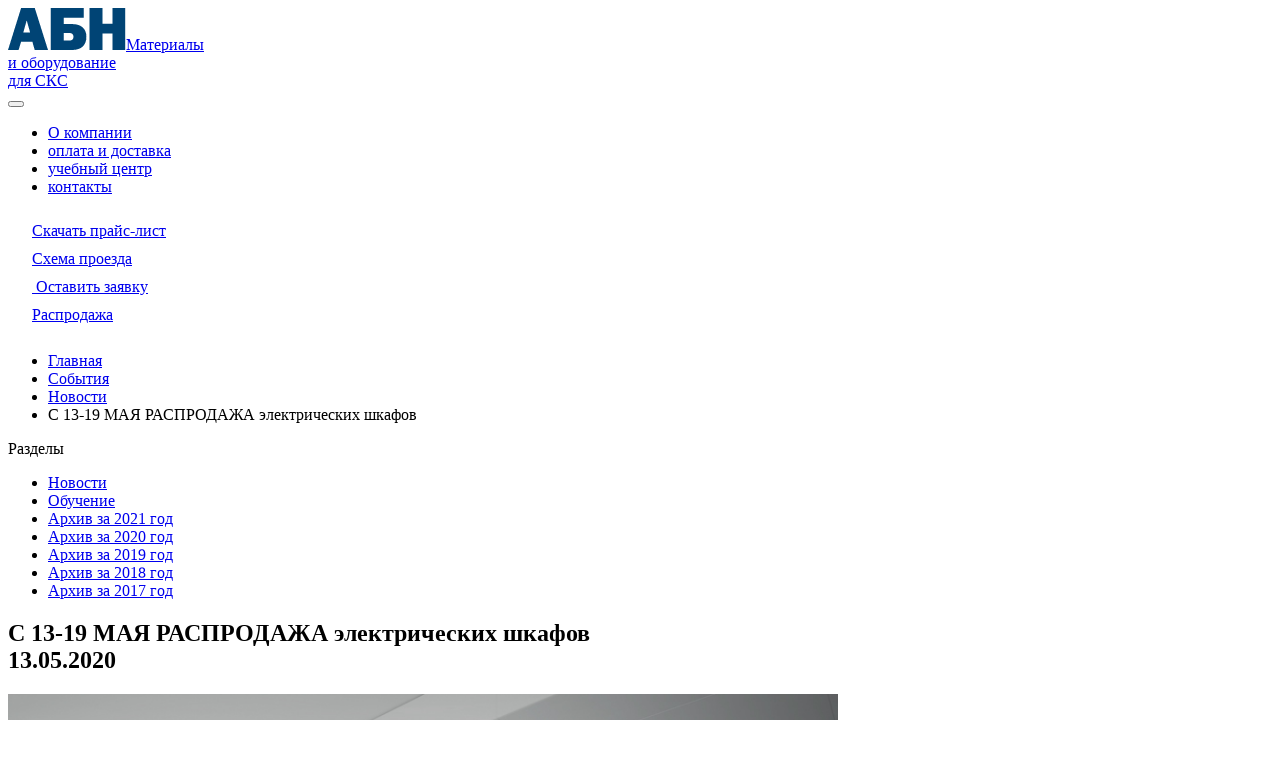

--- FILE ---
content_type: text/html; charset=UTF-8
request_url: https://www.abn.ru/news/28757-c_13_19_maya_rasprodaja_elektricheskih_shkafov/
body_size: 12192
content:
<!DOCTYPE html><html lang="ru"><head><meta http-equiv="X-UA-Compatible" content="IE=edge"><meta charset="utf-8"><meta http-equiv="x-dns-prefetch-control" content="on"><link rel="dns-prefetch" href="//img.abn.ru/"><link rel="dns-prefetch" href="//top-fwz1.mail.ru/"><link rel="dns-prefetch" href="//mc.yandex.ru/"><title>C 13-19 МАЯ РАСПРОДАЖА электрических шкафов новости 13.05.2020 от интернет-магазина ABN</title><meta name="keywords" content=""><meta name="description" content="C 13-19 МАЯ РАСПРОДАЖА электрических шкафов — новости от 13.05.2020 от компании ТД «АБН»"><link rel="canonical" href="https://www.abn.ru/news/28757-c_13_19_maya_rasprodaja_elektricheskih_shkafov/"><meta name="google-site-verification" content="ZP6pnAoPBLq3J_RLnika3rh_7G-jmg6kU9UGqow0zqs"><meta name="yandex-verification" content="6333ea29644c9ba9"><meta name="wmail-verification" content="fa643fe146b0eea628ad2e4d74080794"><meta name="viewport" content="width=device-width"><link rel="icon" type="image/png" sizes="32x32" href="/i/favicon-32x32.png"><link rel="icon" type="image/png" sizes="16x16" href="/i/favicon-16x16.png"><link rel="icon" type="image/svg+xml" href="/i/favicon.svg"><!-- png --><style>@media (min-width: 960px) {.header {height: 164px;padding-bottom: 164px;overflow: hidden;}.header.loaded {padding-bottom: 0;height: auto;overflow: visible;}.filter-form .filter-form__accordion-content {padding: 0.2em 0.75em 1em;}.filter-form .filter-form__title {padding: 1.125em;}[data-wrapper]>.uk-accordion-content {display: block;}}</style><meta property="og:type" content="website"/><meta property="og:site_name" content="АБН"><meta property="og:title" content="C 13-19 МАЯ РАСПРОДАЖА электрических шкафов новости 13.05.2020 от интернет-магазина ABN"/><meta property="og:description" content="C 13-19 МАЯ РАСПРОДАЖА электрических шкафов — новости от 13.05.2020 от компании ТД «АБН»"><meta property="og:image" content="https://www.abn.ru/i/og_logo.png"/><meta property="og:url" content= "https://www.abn.ru/news/28757-c_13_19_maya_rasprodaja_elektricheskih_shkafov/" /><meta property="og:locale" content="ru_RU"><meta name="yandex-verification" content="3814419b28da0d59" /><meta name="google-site-verification" content="w_jW7YKOJJK-ciNxF46Y2AdZUTA-dmzrXrnkYQ-XdMc" /><!-- VK:04553 --><link rel="stylesheet" href="/min/?b=css&f=uikit.css,nouislider.min.css,icomoon.css,style.css,rd2021/reset.css,rd2021/base.css,rd2021/typography.css,rd2021/components/scrollbar.css,rd2021/components/header.css,rd2021/components/footer.css,rd2021/components/link.css,rd2021/components/card.css,rd2021/components/page-top.css,rd2021/components/section.css,rd2021/components/catalog-list.css,rd2021/components/logo-list.css,rd2021/components/key-client.css,rd2021/components/calendar-preview.css,rd2021/components/news-item.css,rd2021/components/mini-slider.css,rd2021/components/counter-slider.css,rd2021/components/key-indicator.css,rd2021/components/navigation.css,rd2021/components/contacts.css,rd2021/components/brands-nav.css,rd2021/components/btn.css,rd2021/components/category-nav.css,rd2021/components/category-info-block.css,rd2021/components/category-catalog.css,rd2021/components/section-filter-aside.css,rd2021/components/catalog-section.css,rd2021/components/sort-nav.css,rd2021/components/badge-list.css,rd2021/components/filter-view.css,rd2021/components/product-list.css,rd2021/components/buy-button.css,rd2021/components/pagination-nav.css,rd2021/components/buy-block.css,rd2021/components/product-preview.css,rd2021/components/product.css,rd2021/components/product-view-flex.css,rd2021/components/product-article.css,rd2021/components/feedback-modal.css,rd2021/components/fastbuy-modal.css,rd2021/components/cart-panel.css,rd2021/components/form.css,rd2021/components/article.css,rd2021/components/call-manager.css,rd2021/components/jobs.css,rd2021/components/select2.min.css&v=6"><!--[if lt IE 9]><script defer src="https://oss.maxcdn.com/html5shiv/3.7.2/html5shiv.min.js"></script><script defer src="https://oss.maxcdn.com/respond/1.4.2/respond.min.js"></script><![endif]--><script type="text/javascript">let CallTouch = 1;</script><!-- script src="https://www.google.com/recaptcha/api.js?hl=ru"></script> --><script defer src="/js/custom.js"></script><script>yaCounter157492 = {reachGoal:function(){}}; ga=function() {};</script></head><body><header class="header " itemscope itemtype="http://schema.org/WPHeader"><meta itemprop="headline" content="C 13-19 МАЯ РАСПРОДАЖА электрических шкафов новости 13.05.2020 от интернет-магазина ABN"><meta itemprop="description" content="C 13-19 МАЯ РАСПРОДАЖА электрических шкафов — новости от 13.05.2020 от компании ТД «АБН»"><div id="sticker-sticky-wrapper" class=" sticky-wrapper"><div class="header__sticky uk-panel" id="sticker"><div class="header__top"><div class="uk-container"><div class="header__container"><div class="header__logo"><div class="logo"><span class="logo__image"><a href="/"><img src="//img.abn.ru/i/rd2021/ui/logo.svg" alt="" class="logo__img"></a></span><span class="logo__text"><a href="/">Материалы<br>и оборудование<br>для СКС</a></span></div></div><div class="header__menu"><div class="header-burger">
									<button class="hamburger hamburger--squeeze" type="button" data-uk-offcanvas="{target:'#mobile-menu-nav',mode:'none'}">
									<span class="hamburger-box">
										<span class="hamburger-inner">
										</span>
									</span>
									</button>
								</div><nav class="main-nav" itemscope itemtype="http://schema.org/SiteNavigationElement"><ul class="main-nav__list"><li class="main-nav__item"><a itemprop="url" href="/brands/abn/#about" class="main-nav__link header__link"><span itemprop="name">О компании</span></a></li><li class="main-nav__item"><a itemprop="url" href="/articles/15401-usloviya_dostavki_i_oplati_tovara/" class="main-nav__link header__link"><span itemprop="name">оплата и доставка</span></a></li><li class="main-nav__item"><a itemprop="url" href="/news/36/" class="main-nav__link header__link"><span itemprop="name">учебный центр</span></a></li><li class="main-nav__item"><a itemprop="url" href="/articles/1695-shema_proezda_v_ofis_kompanii_abn/" class="main-nav__link header__link"><span itemprop="name">контакты</span></a></li></ul></nav><div class="mobile-menu uk-offcanvas" id="mobile-menu-nav"><div class="uk-height-1-1"><div class="mobile-menu__container"><div class="mobile-menu__tools"><div class="page-top-tools"><div class="page-top-tools__item"><a href="/files/price/abnprice.zip" class="page-top-tools__link"><span class="page-top-tools__icon"><img src="//img.abn.ru/i/rd2021/ui/download.svg" alt=""></span><span class="page-top-tools__text">Скачать прайс-лист</span></a></div><div class="page-top-tools__item"><a href="/articles/1667-shema_proezda_na_sklad_kompanii_abn/" class="page-top-tools__link"><span class="page-top-tools__icon"><img src="//img.abn.ru/i/rd2021/ui/pin.svg" alt=""></span><span class="page-top-tools__text">Схема проезда</span></a></div><div class="page-top-tools__item">
													<a href="#feedbackFormModal" data-uk-modal="{center: true}" onclick="UIkit.modal('#feedbackFormModal').show();yaCounter157492.reachGoal('feedback-modal-show');ga('send', 'event', 'feedback-modal-show', 'feedback-modal-show');return false;" class="page-top-tools__link">
														<span class="page-top-tools__icon">
															<img src="//img.abn.ru/i/rd2021/ui/communication.svg" alt="">
														</span>
														<span class="page-top-tools__text">Оставить заявку</span>
													</a>
													</div><div class="page-top-tools__item"><a href="/rasprodazha/" class="page-top-tools__link"><span class="page-top-tools__icon"><img src="//img.abn.ru/i/rd2021/ui/sale.svg" alt=""></span><span class="page-top-tools__text">Распродажа</span></a></div><div class="page-top-tools__item"><a href="/b2b/auth/" target="_blank" title="Business 2 business" class="page-top-tools__link"><span class="page-top-tools__icon"><img src="//img.abn.ru/i/rd2021/ui/key-white.svg" alt=""></span><span class="page-top-tools__text">Вход В2В</span></a></div></div></div></div></div></div></div><div class="header__catalog"><div class="header__catalog-desktop"><div class="js-nav-catalog"><div class="header__item"><a href="/catalog/" class="header__link"><img src="//img.abn.ru/i/rd2021/ui/catalog.svg" alt="" class="header__icon"><span>Открыть каталог</span></a></div><div class="header__catalog-nav js-nav-catalog-container" itemscope itemtype="http://schema.org/SiteNavigationElement"><ul class="uk-nav catalog-navbar-nav js-nav-catalog-list" itemscope itemtype="http://schema.org/ItemList"><li itemprop="itemListElement"><a itemprop="url" href="/brands/" itemprop="url"><i class="icon icon-case"></i> <span itemprop="name">Бренды</span></a><div class="catalog-dropdown"><ul class="brands-catalog-nav uk-grid uk-grid-width-1-3 uk-grid-width-xlarge-1-4" itemscope="" itemtype="http://schema.org/ItemList"><li itemprop="itemListElement"><a itemprop="url" href="/brands/hyperline/"><span itemprop="name">Hyperline</span></a></li><li itemprop="itemListElement"><a itemprop="url" href="/brands/wrline/"><span itemprop="name">WRline</span></a></li><li itemprop="itemListElement"><a itemprop="url" href="/brands/panduit/"><span itemprop="name">PANDUIT</span></a></li><li itemprop="itemListElement"><a itemprop="url" href="/brands/dkc/"><span itemprop="name">DKC</span></a></li><li itemprop="itemListElement"><a itemprop="url" href="/brands/rem/"><span itemprop="name">REM</span></a></li><li itemprop="itemListElement"><a itemprop="url" href="/brands/cmo/"><span itemprop="name">ЦМО</span></a></li><li itemprop="itemListElement"><a itemprop="url" href="/brands/brady/"><span itemprop="name">BRADY</span></a></li><li itemprop="itemListElement"><a itemprop="url" href="/brands/cabeus/"><span itemprop="name">Cabeus</span></a></li><li itemprop="itemListElement"><a itemprop="url" href="/brands/ostec/"><span itemprop="name">Ostec</span></a></li><li itemprop="itemListElement"><a itemprop="url" href="/brands/rexant/"><span itemprop="name">REXANT</span></a></li><li itemprop="itemListElement"><a itemprop="url" href="/brands/powerman/"><span itemprop="name">Powerman</span></a></li><li itemprop="itemListElement"><a itemprop="url" href="/brands/abb/"><span itemprop="name">ABB</span></a></li><li itemprop="itemListElement"><a itemprop="url" href="/brands/huawei/"><span itemprop="name">Huawei</span></a></li><li itemprop="itemListElement"><a itemprop="url" href="/brands/kranz/"><span itemprop="name">Kranz</span></a></li><li itemprop="itemListElement"><a itemprop="url" href="/brands/plastelectro/"><span itemprop="name">PlastElectro</span></a></li><li itemprop="itemListElement"><a itemprop="url" href="/brands/senko/"><span itemprop="name">SENKO</span></a></li><li itemprop="itemListElement"><a itemprop="url" href="/brands/wago/"><span itemprop="name">WAGO</span></a></li><li itemprop="itemListElement"><a itemprop="url" href="/brands/rossiyskiy_kabel/"><span itemprop="name">Российский кабель</span></a></li><li itemprop="itemListElement"><a itemprop="url" href="/brands/ekoplast/"><span itemprop="name">ЭКОПЛАСТ</span></a></li><li itemprop="itemListElement"><a itemprop="url" href="/brands/3m/"><span itemprop="name">3M</span></a></li><li itemprop="itemListElement"><a itemprop="url" href="/brands/belden/"><span itemprop="name">BELDEN</span></a></li><li itemprop="itemListElement"><a itemprop="url" href="/brands/cyberpower/"><span itemprop="name">CyberPower</span></a></li><li itemprop="itemListElement"><a itemprop="url" href="/brands/nerpa/"><span itemprop="name">Nerpa</span></a></li><li itemprop="itemListElement"><a itemprop="url" href="/brands/sembanx/"><span itemprop="name">Sembanx</span></a></li><li itemprop="itemListElement"><a itemprop="url" href="/brands/siemon/"><span itemprop="name">SIEMON</span></a></li><li itemprop="itemListElement"><a itemprop="url" href="/brands/starlink/"><span itemprop="name">StarLink</span></a></li><li itemprop="itemListElement"><a itemprop="url" href="/brands/kolmen/"><span itemprop="name">КОЛМЭН</span></a></li></ul></div></li></ul></div></div></div><div class="header__catalog-mobile"><div class="header__item">
										<button class="header__link" data-uk-offcanvas="{target:'#mobile-navbar'}">
											<img src="//img.abn.ru/i/rd2021/ui/catalog.svg" alt="" class="header__icon">
											<span>Открыть каталог</span>
										</button>
									</div><div id="mobile-navbar" class="uk-offcanvas mobile-catalog-nav"><div class="uk-offcanvas-bar"><ul class="uk-nav"><li><a href="/brands/"><i class="icon icon-case"></i> <span>Бренды</span></a></li></ul></div></div></div></div><div class="header__telephone"><div class="header__item call_phone_head_495 header__link"><a href="tel:84959951010" class="phone"><i class="icon icon-phone"></i>8 (495) 995 10 10</a></div></div><div class="header__telephones d-hide">
								<a href="#feedbackFormModal" data-uk-modal="{center: true}" class="header__link" onclick="yaCounter157492.reachGoal('feedback-modal-show');ga('send', 'event', 'feedback-modal-show', 'feedback-modal-show');return true;">
									<i class="icon icon-email" style="font-size: 200%;"></i>
								</a>
							</div><div class="header__search"><div class="header-search"><form action="/search/" class="uk-search header-search__form js__search-form"><button class="uk-search-icon-flip uk-search-icon uk-icon" type="submit"><img src="//img.abn.ru/i/rd2021/ui/search.svg" alt="" class="header-search__icon"></button><input class="uk-search-input js__search-form-input" type="search" placeholder="Что вы хотите найти?" name="search-text"><div class="uk-dropdown js__search-ajax-results"></div></form><div class="header__item"><a href="#" class="header__link"><img src="//img.abn.ru/i/rd2021/ui/search.svg" alt="" class="header__icon"></a></div></div></div><div class="header__favorite"><div class="header__item"><a href="/basket/favorites/"><img src="//img.abn.ru/i/rd2021/ui/favorite.svg" width="32" height="32" alt="Избранное" /><span class="js__header-favorites-quantity header-icon-badge__quantity uk-hidden"></span></a></div></div><div class="header__basket"><div class="header__item js__header-basket-dropdown" data-uk-dropdown="{pos:'bottom-right'}"><a href="/basket/" class="header__link js__header-basket-link"><span class="header-icon-badge header-icon-badge-cart"><img src="//img.abn.ru/i/rd2021/ui/cart.svg" alt="" class="header__icon header__icon__cart"><span class="js__header-basket-quantity header-icon-badge__quantity">0</span></span><span>Корзина</span></a><div class="uk-dropdown header-cart js__header-basket"></div></div></div>
						<div class="header__recall">
							<div class="header__item">
								<a href="#feedbackFormModal" data-uk-modal="{center: true}" class="header__link" onclick="yaCounter157492.reachGoal('feedback-modal-show');ga('send', 'event', 'feedback-modal-show', 'feedback-modal-show');return true;">
									<i class="icon icon-email"></i>
									<span>Обратная связь</span>
								</a>
							</div>
						</div>
						<div class="header__enter"><div class="header__item"><a href="/b2b/auth/" class="header__link"><img src="//img.abn.ru/i/rd2021/ui/key.svg" alt="" class="header__icon"><span>Вход В2В</span></a></div></div></div></div></div></div></div></header><div class="page-wrapper"><main class="content">
<section class="uk-section-small section"><div class="uk-container"><ul class="uk-breadcrumb " itemscope itemtype="http://schema.org/BreadcrumbList"><li itemprop="itemListElement" itemscope="" itemtype="http://schema.org/ListItem"><a href="/" itemprop="item"><span itemprop="name">Главная</span></a><meta itemprop="position" content="1"></li><li  itemprop="itemListElement" itemscope="" itemtype="http://schema.org/ListItem"><a href="/news/" itemprop="item"><span itemprop="name">События</span></a><meta itemprop="position" content="2"></li><li  itemprop="itemListElement" itemscope="" itemtype="http://schema.org/ListItem"><a href="/news/42/" itemprop="item"><span itemprop="name">Новости</span></a><meta itemprop="position" content="3"></li><li class="uk-active" itemprop="itemListElement" itemscope="" itemtype="http://schema.org/ListItem"><span itemprop="name">C 13-19 МАЯ РАСПРОДАЖА электрических шкафов</span><meta itemprop="position" content="4"></li></ul></div></section><section class="section news"><div class="uk-container"><div class="uk-grid uk-grid-match" data-uk-grid-match><div class="uk-width-large-1-4 uk-hidden-small uk-hidden-medium section__aside"><div class="sidebar-left section-aside"><div class="uk-panel section-aside__item"><div class="section__title section-aside__title"><span>Разделы</span></div><div class="section-aside__body"><ul class="uk-nav uk-nav-side"><li><a href="/news/#p_42">Новости</a></li><li><a href="/news/#p_36">Обучение</a></li><li><a href="/news/#p_582">Архив за 2021 год</a></li><li><a href="/news/#p_592">Архив за 2020 год</a></li><li><a href="/news/#p_590">Архив за 2019 год</a></li><li><a href="/news/#p_588">Архив за 2018 год</a></li><li><a href="/news/#p_586">Архив за 2017 год</a></li></ul></div></div></div></div><div class="uk-width-large-3-4 section__content"><div class="section__header section__header--logo"><h1 class="section__title"><span>C 13-19 МАЯ РАСПРОДАЖА электрических шкафов</span><div class="section__date"><span class="news-date">13.05.2020</span></div></h1><div class="section__logo"></div></div><div class="section__body section__body--bordered"><div class="section__panel js__lightbox-block"><div class="section__corrector"><a href="/rasprodazha" target="_blank"><img style="WIDTH: 830px" alt="распродажа" src="//img.abn.ru/img/erp/5a2fcb9a4d882.jpeg"></a>  <br>
<div class="uk-text-center"><br>
<a href="/rasprodazha" class="uk-button uk-button-large uk-text-center" target="_blank">Ознакомиться с полным перечнем распродажи</a>
</div></div></div></div></div></div></div></section>
<script type="application/ld+json">
{
  "@context": "https://schema.org",
  "@type": "NewsArticle",
  "headline": "C 13-19 МАЯ РАСПРОДАЖА электрических шкафов",
  "datePublished": "2020-05-13T00:00:00+03:00"
}
</script>

<section class="subscribe-section"><div class="uk-container"><div class="uk-grid uk-grid-width-medium-1-2" data-uk-grid-margin><div><div class="subscribe-section__title">Подпишитесь на скидки <br> и новости компании</div></div><div><div class="subscribe-wrapper"><form class="uk-form form" id="subscribeform" name="subscribeform" method="post" action=""><div class="subscribe-form"><input type="email" name="subscribeform[email]" class="subscribe-form__input" placeholder="example@mail.com" /><input type="submit" class="subscribe-form__button recaptcha" value="Подписаться" /><div id="captcha_element-4"></div><div class="g-recaptcha-2-4" id="g-recaptcha-2-4"></div></div><div><input type="checkbox" id="securysub" name="subscribeform[secury]" required/><label for="securysub"><span>Я даю <a href="/consent/" target="_blank">согласие на обработку персональных данных</a> в соответствии с <a href="/articles/17501-politika_konfidencialnosti_personalnih_dannih/" target="_blank">Политикой обработки ПДн</a>.</span></label></div></form></div></div></div></div></section></main></div><footer class="footer" itemscope itemtype="http://schema.org/WPFooter"><div class="footer__nav"><div class="uk-container"><div class="uk-grid footer-nav" class="uk-grid-large"  data-uk-grid-margin><div class="footer-nav__item uk-width-large-3-4 uk-width-large-3-4 uk-width-medium-1-2"><ul data-uk-accordion class="uk-grid footer__accordion"><li class="uk-open uk-width-large-1-3"><a class="uk-accordion-title footer__title" href="#"><span>Поставка со склада в Москве</span></a><div class="uk-accordion-content"><ul><li><a href="/racks/">Шкафы и стойки</a></li><li><a href="/cable/">Кабель</a></li><li><a href="/outdoors/">Всепогодные шкафы</a></li><li><a href="/copper_systems/">Компоненты медных систем</a></li><li><a href="/optic_systems/">Компоненты оптических систем</a></li><li><a href="/power_systems/">Компоненты силовых систем</a></li><li><a href="/cable_support_systems/">Кабеленесущие системы</a></li><li><a href="/active/">Активное сетевое оборудование</a></li><li><a href="/upss/">ИБП, сетевые фильтры</a></li><li><a href="/instruments/">Инструменты и приборы</a></li><li><a href="/furniture/">Крепеж и маркировка</a></li><li><a href="/rasprodazha/">Распродажа</a></li></ul></div></li><li class="uk-width-large-1-3"><a class="uk-accordion-title footer__title" href="#"><span>Производители</span></a><div class="uk-accordion-content"><ul><li><a href="/brands/hyperline/#about">Hyperline</a></li><li><a href="/brands/wrline/#about">WRline</a></li><li><a href="/brands/dkc/#about">DKC</a></li><li><a href="/brands/cabeus/#about">Cabeus</a></li><li><a href="/brands/starlink/#about">StarLink</a></li><li><a href="/brands/cmo/#about">ЦМО</a></li><li><a href="/brands/aten/#about">ATEN</a></li><li><a href="/brands/siemon/#about">SIEMON</a></li><li><a href="/brands/cyberpower/#about">CyberPower</a></li><li><a href="/brands/legrand/#about">LEGRAND</a></li><li><a href="/brands/">Все производители</a></li></ul></div></li><li class="uk-width-large-1-3"><a class="uk-accordion-title footer__title" href="#"><span>Компания</span></a><div class="uk-accordion-content"><ul><li><a href="/brands/abn/#about">О нас</a></li><li><a href="/news/42/">Новости</a></li><li><a href="/jobs/">Вакансии</a></li><li><a href="/actions/">Акции</a></li><li><a href="/articles/">Статьи</a></li><li><a href="/articles/15401-usloviya_dostavki_i_oplati_tovara/">Доставка</a></li><li><a href="/articles/1667-shema_proezda_na_sklad_kompanii_abn/">Самовывоз</a></li><li><a href="/articles/12842-beznalichnaya_oplata/">Безналичная оплата</a></li><li><a href="/articles/145-sertifikati_kompanii_td_abn/">Сертификаты</a></li><li><a href="/articles/146-garantii/">Гарантии</a></li><li><a href="/articles/147-tehnicheskaya_podderjka/">Техническая поддержка</a></li><li><a href="/#study">Обучение</a></li>
                                        <li><a href="#feedbackFormModal" data-uk-modal="{center: true}" onclick="yaCounter157492.reachGoal('feedback-modal-show');ga('send', 'event', 'feedback-modal-show', 'feedback-modal-show');return true;">Обратная связь</a></li>
                                    <li><a href="/articles/12752-vozvrat_tovara/">Возврат товара</a></li><li><a href="/articles/sitemap/">Карта сайта</a></li></ul></div></li></ul></div><div class="footer-nav__item uk-width-large-1-4 uk-width-medium-1-2"><div class="footer__item-info"><div class="footer__title call_phone_1"><a href="tel:+74959951010">+7 (495) 995 10 10</a></div><div сlass="footer__title call_phone_hide"><a href="tel:+74959602323">+7 (495) 960 23 23</a></div></div><div class="footer__item-info"><a class="footer__title" href="mailto:info@abn.ru">info@abn.ru</a><div class="footer__info"><p>Рабочие дни 9:00–18:00</p><p>факс +7 (495) 960 23 13</p></div></div><div class="footer__item-info"><div class="footer__title">Офис</div><div class="footer__info"><p>Москва, <a href="/articles/16161-shema_proezda_v_ofis/">схема проезда</a><br>Киевское шоссе, 22-й км, д. 6А, стр. 1</p></div></div><div class="footer__item-info"><div class="footer__title">Склад</div><div class="footer__info"><p>Москва, <a href="/articles/1667-shema_proezda_na_sklad_kompanii_abn/">схема проезда</a><br>Электролитный пр., д.3, стр.2</p></div></div><div class="footer__item-info"><div class="footer__title">Присоединяйтесь</div><div class="footer__info"><ul class="footer-social"><li class="footer-social__item"><a href="http://vk.com/abn_company" class="footer-social__image"><img src="//img.abn.ru/i/rd2021/ui/vk.svg" alt=""></a></li><li class="footer-social__item"><a href="https://t.me/td_abn" class="footer-social__image"><img src="//img.abn.ru/i/rd2021/ui/tg.svg" width="20px" alt=""></a></li></ul></div></div></div></div></div></div><div class="footer__page-tools"><div class="uk-container"><div class="page-top-tools"><div class="page-top-tools__item"><a href="/catalog/" class="page-top-tools__link"><span class="page-top-tools__icon"><img src="//img.abn.ru/i/rd2021/ui/catalog.svg" alt=""></span><span class="page-top-tools__text">Весь каталог</span></a></div><div class="page-top-tools__item"><a href="/files/price/abnprice.zip" class="page-top-tools__link"><span class="page-top-tools__icon"><img src="//img.abn.ru/i/rd2021/ui/download.svg" alt=""></span><span class="page-top-tools__text">Скачать прайс-лист</span></a></div><div class="page-top-tools__item"><a href="/b2b/auth/" class="page-top-tools__link"><span class="page-top-tools__icon"><img src="//img.abn.ru/i/rd2021/ui/key-white.svg" alt=""></span><span class="page-top-tools__text">Вход В2В</span></a></div>
                <div class="page-top-tools__item page-top-tools__item--m-auto">
                    <a href="#feedbackFormModal" class="page-top-tools__link" data-uk-modal="{center: true}" onclick="yaCounter157492.reachGoal('feedback-modal-show');ga('send', 'event', 'feedback-modal-show', 'feedback-modal-show');return true;">
                        <span class="page-top-tools__icon">
                            <img src="//img.abn.ru/i/rd2021/ui/communication.svg" alt="">
                        </span>
                        <span class="page-top-tools__text">Оставить заявку</span>
                    </a>
                </div>
                </div></div></div><div class="footer__bottom"><div class="uk-container"><div class="uk-grid"><div class="uk-width-large-1-4 uk-width-medium-1-2 uk-visible-large"><div class="logo"><img src="//img.abn.ru/i/rd2021/ui/logo-footer.svg" alt=""></div></div><div class="uk-width-large-1-4 uk-width-medium-1-2"><div class="footer__info"><p><a href="/articles/17501-politika_konfidencialnosti_personalnih_dannih/">Политика конфиденциальности персональных данных</a></p><p><a href="/consent/">Политика в отношении обработки персональных данных</a></p><p><a href="/files/cookie-consent.pdf">Политика об использовании Cookies</a></p><p><a href="/articles/26041-informaciya_razmeshennaya_na_sayte_ne_yavlyaetsya_publichnoy_ofertoy/">Информация, размещенная на сайте, не&nbsp;является публичной офертой</a></p></div></div><div class="uk-width-large-1-4 uk-width-medium-1-2"><div class="footer__info"><p><a href="http://old.abn.ru/">Старая версия сайта</a></p><a href="http://aevrika.ru/" class="uk-flex"><img src="//img.abn.ru/i/rd2021/ui/evrika.svg" alt=""><span class="uk-margin-small-left">Разработка и продвижение — «ЭВРИКА»</span></a></div></div><div class="uk-width-large-1-4 uk-width-medium-1-2"><div class="footer__info"><p>© 1996–2026 Компания ТД «АБН»</p></div></div></div></div></div><meta itemprop="copyrightYear" content="2026"><meta itemprop="copyrightHolder" content="Компания ТД «АБН»"></footer><div class="uk-modal js__oneclick-modal feedback-modal" id="oneclickFormModal"><div class="uk-modal-dialog"><a class="uk-modal-close uk-close"></a><div class="feedback-modal__container"><div class="uk-modal-header"><div class="uk-h2">Купить в 1 клик</div></div><form class="uk-form uk-form-stacked feedback-form form" id="oneclickform" name="oneclickform" method="post" action=""><input type="hidden" name="oneclick" value="1"><div class="uk-form-row"><label class="uk-form-label">Как к Вам обращаться? *</label><div class="uk-form-controls"><input type="text" name="name" placeholder="Иванов Иван" required></div></div><div class="uk-form-row"><label class="uk-form-label">E-mail *</label><div class="uk-form-controls"><input type="email" name="email" placeholder="example@mail.com" required></div></div><div class="uk-form-row"><label class="uk-form-label">Контактный телефон</label><div class="uk-form-controls"><input type="tel" class="phone-field" name="phone" placeholder="+7 (    )"></div></div><div class="uk-form-row uk-form-help-block"><p class="uk-form-help-block">* – поля обязательны для заполнения</p><div id="captcha_element"></div><div class="g-recaptcha-2-2" id="g-recaptcha-2-2"></div></div><div class="uk-form-row"><input type="submit" class="recaptcha" value="Отправить заявку" onclick="yaCounter157492.reachGoal('click_send_1click');ga('send', 'event', 'click_send_1click', 'click_send_1click');return true;"/></div><div class="uk-form-row"><input type="checkbox" id="secury3" name="secury3"/><label for="secury3"><span>Я даю <a href="/consent/" target="_blank">согласие на обработку персональных данных</a> в соответствии с <a href="/articles/17501-politika_konfidencialnosti_personalnih_dannih/" target="_blank">Политикой обработки ПДн</a>.</span></label></div></form></div></div></div>
<div id="fastbuyModal" class="uk-modal fastbuy-modal"><div class="uk-modal-dialog"><div class="uk-modal-header"><div class="modal-basket"><a href="/basket/" class="modal-basket__link"><span class="modal-basket-icon-badge"><img src="//img.abn.ru/i/rd2021/ui/cart.svg" alt="" class="modal-basket__icon"><span class="modal-basket-icon-badge__quantity">0</span></span><span class="modal-basket__text">Товар добавлен в корзину</span></a></div><div class="modal-buttons"><a href="/basket/" class="uk-button">Перейти в корзину</a><a href="#" class="uk-button uk-button--white uk-modal-close">Продолжить покупки</a></div><a class="uk-modal-close uk-close">Закрыть окно</a></div></div></div>
<div id="subscribe-price-list" class="uk-flex-top modal-rules uk-modal-container uk-modal js__pricelist-modal"><div class="uk-modal-dialog section contacts-info uk-modal-dialog-small"><a class="uk-modal-close uk-close uk-icon"><svg width="14" height="14" viewBox="0 0 14 14" xmlns="http://www.w3.org/2000/svg" data-svg="close-icon"><line fill="none" stroke="#00629B" stroke-width="1.1" x1="1" y1="1" x2="13" y2="13"></line><line fill="none" stroke="#00629B" stroke-width="1.1" x1="13" y1="1" x2="1" y2="13"></line></svg></a><div class="section__header"><h2 class="section__title">Получить прайс-лист</h2><p>Оставьте свой email и мы вам вышлем наш прайс-лист</p></div><div class="section__body uk-margin-top-remove"><form class="uk-form form" id="pricelistform" name="pricelistform" method="post" action=""><div class="uk-form-row"><label for="subscribe-user-name">Как к Вам обращаться? <sup>*</sup></label><input id="subscribe-user-name" type="text" name="pricelistform[username]"/></div><div class="uk-form-row"><label for="subscribe-user-email">E-mail <sup>*</sup></label><input id="subscribe-user-email" type="email" name="pricelistform[email]"/></div><div class="uk-form-row"><input type="checkbox" id="secury3" name="contactform[secury3]" checked /><label for="secury3"><span>Нажимая кнопку подписаться вы даете согласие на <a href="/articles/17501-politika_konfidencialnosti_personalnih_dannih/">обработку своих персональных данных</a></span></label><div id="captcha_element"></div><div class="g-recaptcha-2-3" id="g-recaptcha-2-3"></div></div><div class="uk-form-row"><input type="submit" class="recaptcha" value="Получить прайс-лист" onclick="yaCounter157492.reachGoal('pricelist_submit');ga('send', 'event', 'pricelist', 'submit');return true;"/></div></form></div></div></div>
<script id="buy-block-template" type="text/x-handlebars-template">
<tr class="buy-tr js__basket-buy-block js__removable-block">
    <td colspan="{{spansLength}}">
        <div class="uk-clearfix buy-block">
            <div class="buy-block__count">
                <span class="buy-block__label uk-form-label">Количество комплектов</span>
                <span class="buy-block__num product-num uk-form">
                    <span data-count="-1" class="decrease-num js__basket-buy-block-quantity-change">
                        <i class="icon icon-remove"></i>
                    </span>
                    <input class="quantity-number js__basket-buy-block-quantity" type="text" value="1">
                    <span data-count="+1" class="increase-num js__basket-buy-block-quantity-change">
                        <i class="icon icon-add"></i>
                    </span>
                </span>
            </div>
            <div class="buy-block__btn">
                <button class="uk-button js__basket-buy-block-add" data-id="{{id}}">Добавить в спецификацию</button>
            </div>
        </div>
    </td>
</tr>
</script>

<script id="buy-manager-template" type="text/x-handlebars-template">
    <div class="buy-tooltip js__buy-manager">
        <a href="#" class="uk-modal-close uk-close"></a>
        <div class="tooltip-content">
            <i class="icon icon-manager"></i>
            <div>Добавьте товары в спецификацию<br>и отправьте её менеджеру для получения консультации</div>
        </div>
    </div>
</script>

<script id="header-basket-template" type="text/x-handlebars-template">
<table class="uk-table header-cart__table">
    <tbody>
        {{#each items}}
            <tr class="header-cart__list">
                <td class="header-cart__item">
                    <div class="header-cart__img">
                        {{#is image '!==' '/empty'}}
                            <a href="/catalog/{{id}}/"><img src="//img.abn.ru{{image}}" alt=""></a>
                        {{else}}
                            <a href="/catalog/{{id}}/" class="no-photo"><i class="icon icon-photo-camera"></i></a>
                        {{/is}}
                    </div>
                </td>
                <td class="header-cart__item">
                    <div class="header-cart__body">
                        <a data-id="{{id}}" href="#" class="header-cart__remove remove-product js__header-basket-remove"><i class="icon icon-close"></i></a>
                        <a class="header-cart__link" href="/catalog/{{id}}/">
                            <span>{{part}}</span>
                        </a>
                    </div>
                    <div class="header-cart__footer">
                        <div class="header-cart__unit">{{quantity}} {{unit}}</div>
                        <div class="header-cart__price">
                            <div class="price">{{{price}}} {{symbol}}</div>
                        </div>
                    </div>
                </td>
            </tr>
        {{/each}}
    </tbody>
</table>
<div class="header-cart__btn">
  <a href="/basket/" class="uk-button">Оформить заказ</a>
</div>
</script>

<script id="success-modal-template" type="text/x-handlebars-template">
<div id="successMessageModal" class="uk-modal js__success-modal">
    <div class="uk-modal-dialog uk-text-center">
        <a class="uk-modal-close uk-close"></a>
        <div class="uk-modal-header">
            <div class="uk-h3"><i class="icon icon-check"></i> {{title}}</div>
        </div>
        {{#each lines}}
            <p class="uk-text-large uk-text-center">{{this}}</p>
        {{/each}}
    </div>
</div>
</script>

<script id="search-list-item-template" type="text/x-handlebars-template">
    <li class="section-panel-item-list__item"><a class="link" href="{{href}}"><span>{{{title}}}</span></a></li>
</script>

<script id="search-ajax-results-template" type="text/x-handlebars-template">
<ul class="uk-nav uk-nav-side" data-uk-nav="{multiple:true}">
    {{#each words}}
        <li><a href="{{href}}/">{{{text}}}</a></li>
    {{/each}}
    {{#if articles}}
        <li class="uk-parent">
            <a href="#">Страницы <i class="icon icon-chevron-down"></i></a>
            <ul>
                {{#each articles}}
                    <li><a href="{{href}}/">{{text}}</a></li>
                {{/each}}
            </ul>
        </li>
    {{/if}}
    {{#if events}}
        <li class="uk-parent">
            <a href="#">Новости <i class="icon icon-chevron-down"></i></a>
            <ul class="uk-nav-sub">
                {{#each events}}
                    <li><a href="{{href}}/">{{text}}</a></li>
                {{/each}}
            </ul>
        </li>
    {{/if}}
</ul>
<p><a href="/search/?search-text={{query}}">Перейти к результатам поиска<i class="icon icon-arrow-next"></i></a></p>
</script>

<script type="application/ld+json">
{
  "@context": "http://schema.org",
  "@type": "LocalBusiness",
  "name": "Компания ТД «АБН»",
  "description": "Компания ТД «АБН» основана в 1994 году и уже более 26 лет специализируется на поставке оборудования, материалов, а также услуг для создания и модернизации кабельных систем и сетей.",
  "url": "https://www.abn.ru/",
  "address": {
    "@type": "PostalAddress",
    "addressCountry" : "Россия",
    "addressLocality": "Москва",
    "streetAddress": "ул.Архитектора Власова, 49",
    "postalCode": "117393"
  },
  "telephone": "+74952924223",
  "email":"mailto:info@abn.ru",
  "openingHours": [ "Mo-Fr 9:00-18:00" ],
  "logo": "https://img.abn.ru/i/rd2021/ui/logo.svg",
  "image": "https://img.abn.ru/i/rd2021/ui/logo.svg",
  "priceRange" : "RUB"
}
</script>

<link href="/css/gfonts.css" as="style"><link href="/css/gfonts.css" rel="stylesheet"><div class="cookies-politics uk-form" id="cookie-dialog" style="display:none">
    <div class="cookies-politics__inner">
        <div class="cookies-politics__img"><img src="//img.abn.ru/i/rd2021/ui/cookies.svg" width="84" height="84" loading="lazy"></div>
        <div class="cookies-politics__describe cookie-text">
              <div class="cookies-politics__text">Мы используем cookie и пользовательские данные для работы сайта, аналитики и рекламы. Продолжая пользоваться сайтом, вы соглашаетесь на это в соответствии с <a target="_blank" href="/articles/17501-politika_konfidencialnosti_personalnih_dannih/">Политикой обработки данных</a> и <a target="_blank" href="/files/cookie-consent.pdf">Согласием на cookie</a>.</div>
            <div class="cookies-politics__describe">
                
                <button type="button" class="uk-button cookies-btn" onclick="return cookieSave()">Принять</button>
            </div>
        </div>
        <div class="cookies-politics__describe cookie-options" style="display: none">
            <div class="cookies-politics__text">
                <div class="block-cookie__title">Настроить выбор</div>
                <div class="block-cookie__text">На этой странице вы можете найти больше информации о целях обработки данных и поставщиках, которые мы используем на наших сайтах</div><br>
                <div class="checkbox-list" >
                    <div class="custom-checkbox">
                        <input type="checkbox" checked="checked" name="cookie-options" value="analytics" id="analytics">
                        <label for="analytics"><strong>Аналитические cookies</strong></label>
                        <span class="checkbox-wrap__text">Мы используем эти cookies для анализа использования сайта и улучшения качества предоставляемых услуг.</span>
                    </div>
                    <div class="custom-checkbox">
                        <input type="checkbox" checked="checked" name="cookie-options" value="functional" id="functional">
                        <label for="functional"><strong>Функциональные cookies</strong></label>
                        <span class="checkbox-wrap__text">Эти cookies позволяют запомнить ваши предпочтения, например, язык интерфейса.</span>
                    </div>
                    <div class="custom-checkbox">
                        <input type="checkbox" checked="checked" name="cookie-options" value="advertising" id="advertising">
                        <label for="advertising"><strong>Рекламные cookies</strong></label>
                        <span class="checkbox-wrap__text">Мы используем эти cookies для показа персонализированной рекламы.</span>
                    </div>
                    <div class="custom-checkbox">
                        <input type="checkbox" checked="checked" name="cookie-options" value="targeting" id="targeting">
                        <label for="targeting"><strong>Таргетинговые cookies</strong></label>
                        <span class="checkbox-wrap__text">Эти cookies отслеживают вашу активность на других сайтах для показа релевантной рекламы.</span>
                    </div>
                </div>
            </div>
            <div class="cookies-politics__describe">
                <button type="button" class="uk-button cookies-btn" onclick="return cookieSave()">Сохранить</button>
                <button type="button" class="uk-button cookies-btn dimmed" onclick="return cookieCancel()">Отклонить все</button>
            </div>
        </div>
    </div>
</div>


<script type="text/javascript">
function _runVK() {
!function(){var t=document.createElement("script");t.type="text/javascript",t.async=!0,t.src='https://vk.com/js/api/openapi.js?169',t.onload=function(){VK.Retargeting.Init("VK-RTRG-1763417-8FfKe"),VK.Retargeting.Hit()},document.head.appendChild(t)}();
}
</script><noscript><img src="https://vk.com/rtrg?p=VK-RTRG-1763417-8FfKe" style="position:fixed; left:-999px;" alt=""/></noscript>



    <!-- Rating@Mail.ru counter -->
    <script type="text/javascript">
function _runMailru() {
    var _tmr = window._tmr || (window._tmr = []);
    _tmr.push({id: "2750821", type: "pageView", start: (new Date()).getTime()});
    (function (d, w, id) {
      if (d.getElementById(id)) return;
      var ts = d.createElement("script"); ts.type = "text/javascript"; ts.async = true; ts.id = id;
      ts.src = (d.location.protocol == "https:" ? "https:" : "http:") + "//top-fwz1.mail.ru/js/code.js";
      var f = function () {var s = d.getElementsByTagName("script")[0]; s.parentNode.insertBefore(ts, s);};
      if (w.opera == "[object Opera]") { d.addEventListener("DOMContentLoaded", f, false); } else { f(); }
    })(document, window, "topmailru-code");
};
    </script><noscript><div style="position:absolute;left:-10000px;">
    <img src="//img.abn.ru//top-fwz1.mail.ru/counter?id=2750821;js=na" style="border:0;" height="1" width="1" alt="Рейтинг@Mail.ru" />
    </div></noscript>
    <!-- //Rating@Mail.ru counter -->

    


<!-- Yandex.Metrika counter -->
<script type="text/javascript">
function _runYM() {
    (function(m,e,t,r,i,k,a){
        m[i]=m[i]||function(){(m[i].a=m[i].a||[]).push(arguments)};
        m[i].l=1*new Date();
        for (var j = 0; j < document.scripts.length; j++) {if (document.scripts[j].src === r) { return; }}
        k=e.createElement(t),a=e.getElementsByTagName(t)[0],k.async=1,k.src=r,a.parentNode.insertBefore(k,a)
    })(window, document,'script','https://mc.yandex.ru/metrika/tag.js', 'ym');

    ym(157492, 'init', {webvisor:true, clickmap:true, ecommerce:"dataLayer", accurateTrackBounce:true, trackLinks:true});
}
</script>
<noscript><div><img src="https://mc.yandex.ru/watch/157492" style="position:absolute; left:-9999px;" alt="" /></div></noscript>
<!-- /Yandex.Metrika counter -->





    <script>
        function _runCounters(){
            _runVK();
            // _runGoogletagmanager();
            _runMailru();
            _runYM();
        }
    </script>
        




<script>
    function сookieGet(name) {
      let matches = document.cookie.match(new RegExp(
        "(?:^|; )" + name.replace(/([\.$?*|{}\(\)\[\]\\\/\+^])/g, '\\$1') + "=([^;]*)"
      ));
      return matches ? decodeURIComponent(matches[1]) : undefined;
    }
    cookieShowOptions = function() {
        document.querySelector('.cookie-text').style.display='none';
        document.querySelector('.cookie-options').style.display='block';
    }
    cookieSave = function() {
        let opts=document.querySelectorAll('#cookie-dialog input');
        let showCounters='0';
        opts.forEach(el=>{
            if (el.checked && el.value && (el.value != 'functional')) {
                showCounters = '1';
            }
        });
        document.getElementById('cookie-dialog').remove();
        const date = new Date();
        date.setTime(date.getTime() + (365 * 24 * 60 * 60 * 1000));//
        document.cookie = 'cookieconsent' + '=' + 'agreed' + ';expires=' + date.toUTCString() + ';path=/';
        document.cookie = 'cookieoptions' + '=' + showCounters + ';expires=' + date.toUTCString() + ';path=/';

        if (showCounters>0) {
            _runCounters();
        }
    }        
    cookieCancel = function() {
        let opts=document.querySelectorAll('#cookie-dialog input');
        opts.forEach(el=>{el.checked=false;});
        cookieSave();
    }
    if (сookieGet('cookieconsent')!='agreed') {
        document.getElementById('cookie-dialog').style.display = 'block';
    } else {
        if (сookieGet('cookieoptions')>0) {
            _runCounters();
        }
    }
</script>



<script defer type="text/javascript" src="/min/?b=js&f=lib/jquery.min.js,
lib/uikit.min.js,
lib/jquery.menu-aim.min.js,
lib/jquery.maskedinput.min.js,
lib/jquery.validate.min.js,
lib/jquery.validate.messages_ru.js,
lib/jquery.textmistake.min.js,
lib/nouislider.min.js,
lib/handlebars.min.js,
lib/handlebars.helpers.js,
lib/jquery.lazy.min.js,
lib/jquery.lazy.plugins.min.js,
script.js,
abn.js,
abn.basket.js,
abn.search.js,
abn.catalog.js,
scriptjava.js,
form.contact.js,
seoMakeLink.js,
rd2021/jquery.sticky.min.js,
rd2021/script.js,
select2.full.min.js&v=4"></script>    <script>
        (function(w,d,u){
            var s=d.createElement('script');s.async=true;s.src=u+'?'+(Date.now()/60000|0);
            var h=d.getElementsByTagName('script')[0];h.parentNode.insertBefore(s,h);
        })(window,document,'https://officeportal.abn.ru/upload/crm/site_button/loader_3_e0365r.js');
    </script>
        <script type="text/javascript">
            setTimeout(function(){
                    (function(w,d,n,c){w.CalltouchDataObject=n;w[n]=function(){w[n]["callbacks"].push(arguments)};if(!w[n]["callbacks"]){w[n]["callbacks"]=[]}w[n]["loaded"]=false;if(typeof c!=="object"){c=[c]}w[n]["counters"]=c;for(var i=0;i<c.length;i+=1){p(c[i])}function p(cId){var a=d.getElementsByTagName("script")[0],s=d.createElement("script"),i=function(){a.parentNode.insertBefore(s,a)},m=typeof Array.prototype.find === 'function',n=m?"init-min.js":"init.js";s.async=true;s.src="https://mod.calltouch.ru/"+n+"?id="+cId;if(w.opera=="[object Opera]"){d.addEventListener("DOMContentLoaded",i,false)}else{i()}}})(window,document,"ct","alzqmlps");
            }, 1500);
        </script>
<div class="scroll-up"><svg width="24" height="9" viewBox="0 0 26 12" fill="none" xmlns="http://www.w3.org/2000/svg"><path d="M26 6H2M2 6L6.5 1.5M2 6L6.5 10.5" stroke="white" stroke-width="1.5"></path></svg></div></body></html>

--- FILE ---
content_type: image/svg+xml
request_url: https://img.abn.ru/i/rd2021/ui/cookies.svg
body_size: 2322
content:
<svg width="85" height="86" viewBox="0 0 85 86" fill="none" xmlns="http://www.w3.org/2000/svg">
<path d="M38.0818 18.4381C35.9375 18.4381 34.1962 20.1795 34.1962 22.3183C34.1962 24.4639 35.9362 26.2025 38.0818 26.2025C40.2234 26.2025 41.9606 24.4639 41.9606 22.3183C41.9606 20.1795 40.2234 18.4381 38.0818 18.4381Z" fill="#024269"/>
<path d="M18.1182 41.8183C18.1182 44.2509 20.1093 46.2421 22.542 46.2421C23.0015 46.2421 23.4458 46.1703 23.8639 46.0392C22.6855 43.3775 21.8714 40.5185 21.4878 37.5242C19.5601 37.9989 18.1182 39.7485 18.1182 41.8183Z" fill="#024269"/>
<path d="M46.8715 64.6727C47.422 64.6727 47.916 64.474 48.2955 64.1497C47.1626 64.0131 46.0477 63.8144 44.9562 63.5578C45.3343 64.2132 46.0367 64.6727 46.8715 64.6727Z" fill="#024269"/>
<path d="M22.542 72.7821C24.9852 72.7821 26.9658 70.8015 26.9658 68.3583C26.9658 65.9151 24.9852 63.9345 22.542 63.9345C20.0988 63.9345 18.1182 65.9151 18.1182 68.3583C18.1182 70.8015 20.0988 72.7821 22.542 72.7821Z" fill="#024269"/>
<path d="M52.0321 64.376C51.912 64.376 51.792 64.3733 51.672 64.3719C50.9213 66.2857 49.0696 67.6214 46.8715 67.6214C44.0441 67.6214 41.7881 65.4109 41.715 62.6029C34.6764 60.0999 28.8189 55.1117 25.1968 48.6913C24.3716 49.0114 23.4775 49.1908 22.5434 49.1908C18.488 49.1908 15.1708 45.8736 15.1708 41.8183C15.1708 38.2017 17.8091 35.1757 21.256 34.5616C21.2463 34.236 21.2394 33.9104 21.2394 33.5833C21.2394 30.9892 21.5623 28.471 22.1653 26.0645C17.3813 27.4596 12.9382 30.044 9.27197 33.7089C3.59527 39.4587 0.424377 46.9789 0.424377 55.0883C0.424377 63.1976 3.59389 70.7178 9.27059 76.4677C14.9473 82.2175 22.5406 85.3139 30.65 85.3139C38.7593 85.3139 46.2795 82.1443 52.0293 76.4677C55.7494 72.7476 58.3587 68.2465 59.7399 63.4019C57.2783 64.038 54.6952 64.376 52.0321 64.376ZM8.83041 56.1204C8.53513 56.4157 8.16671 56.5633 7.79829 56.5633C7.42987 56.5633 7.06145 56.4157 6.76616 56.1204C6.47087 55.8251 6.32323 55.4567 6.32323 55.0883C6.32323 54.7199 6.47087 54.3514 6.76616 54.0561C7.28222 53.467 8.31435 53.467 8.83041 54.0561C9.1257 54.3514 9.27335 54.7199 9.27335 55.0883C9.27335 55.4567 9.1257 55.8265 8.83041 56.1204ZM22.5434 75.7308C18.488 75.7308 15.1708 72.4137 15.1708 68.3583C15.1708 64.3029 18.488 60.9857 22.5434 60.9857C26.5987 60.9857 29.9159 64.3029 29.9159 68.3583C29.9145 72.4137 26.5973 75.7308 22.5434 75.7308ZM34.6336 61.281C34.3383 61.5763 33.9699 61.724 33.6015 61.724C33.233 61.724 32.8646 61.5763 32.5693 61.281C32.274 60.9858 32.1264 60.6173 32.1264 60.2489C32.1264 59.8805 32.274 59.5121 32.5693 59.2168C33.0854 58.6276 34.1175 58.6276 34.6336 59.2168C34.9289 59.5121 35.0765 59.8805 35.0765 60.2489C35.0765 60.6173 34.9289 60.9871 34.6336 61.281ZM43.0382 76.3214C42.9651 76.469 42.8906 76.6898 42.743 76.7643C42.4477 77.0596 42.0792 77.2072 41.7108 77.2072C41.3424 77.2072 40.974 77.0596 40.6787 76.7643C40.3834 76.469 40.2358 76.1006 40.2358 75.7322C40.2358 75.3638 40.3834 74.9954 40.6787 74.7001C40.7518 74.6269 40.8263 74.5524 40.8995 74.5524C40.9726 74.5524 41.0471 74.4793 41.1203 74.4048C41.1934 74.4048 41.2679 74.3316 41.4155 74.3316H42.0047C42.0779 74.3316 42.1524 74.4048 42.3 74.4048C42.3731 74.4779 42.4477 74.4779 42.5208 74.5524C42.5939 74.6255 42.6684 74.7001 42.7416 74.7001C43.0369 74.9954 43.1845 75.3638 43.1845 75.7322C43.1859 75.953 43.1859 76.1006 43.0382 76.3214Z" fill="#024269"/>
<path d="M53.9473 9.06481C51.803 9.06481 50.0617 10.8048 50.0617 12.9463C50.0617 15.092 51.8017 16.8306 53.9473 16.8306C56.0916 16.8306 57.8288 15.092 57.8288 12.9463C57.8288 10.8048 56.0902 9.06481 53.9473 9.06481Z" fill="#024269"/>
<path d="M71.2175 35.4889C69.0691 35.4889 67.3319 37.2275 67.3319 39.3718C67.3319 41.5161 69.0691 43.2561 71.2175 43.2561C73.359 43.2561 75.099 41.5147 75.099 39.3718C75.099 37.2275 73.359 35.4889 71.2175 35.4889Z" fill="#024269"/>
<path d="M52.7607 45.7467C50.6122 45.7467 48.875 47.4853 48.875 49.6255C48.875 51.7725 50.6122 53.5125 52.7607 53.5125C54.8994 53.5125 56.6394 51.7739 56.6394 49.6255C56.6394 47.4853 54.8994 45.7467 52.7607 45.7467Z" fill="#024269"/>
<path d="M38.9318 36.6632C36.7834 36.6632 35.0434 38.4018 35.0434 40.5461C35.0434 42.6903 36.7834 44.4303 38.9318 44.4303C41.0733 44.4303 42.8133 42.689 42.8133 40.5461C42.8133 38.4018 41.0733 36.6632 38.9318 36.6632Z" fill="#024269"/>
<path d="M53.9804 0.885071C37.3022 0.885071 23.7825 14.4048 23.7825 31.0831C23.7825 47.7613 37.3022 61.281 53.9804 61.281C70.6587 61.281 84.1784 47.7613 84.1784 31.0831C84.1784 14.4048 70.6587 0.885071 53.9804 0.885071ZM71.7612 17.0942C72.498 17.0942 73.0969 17.693 73.0969 18.4298C73.0969 19.1667 72.4994 19.7655 71.7612 19.7655C71.0229 19.7655 70.4255 19.1667 70.4255 18.4298C70.4255 17.6916 71.0229 17.0942 71.7612 17.0942ZM67.8769 24.9758C68.6137 24.9758 69.2126 25.5747 69.2126 26.3115C69.2126 27.0484 68.6151 27.6472 67.8769 27.6472C67.1387 27.6472 66.5412 27.0484 66.5412 26.3115C66.5412 25.5747 67.1401 24.9758 67.8769 24.9758ZM64.0865 11.612C64.8233 11.612 65.4221 12.2109 65.4221 12.9477C65.4221 13.6845 64.8247 14.2834 64.0865 14.2834C63.3482 14.2834 62.7508 13.6845 62.7508 12.9477C62.7508 12.2109 63.3482 11.612 64.0865 11.612ZM53.9473 7.1551C57.1458 7.1551 59.7427 9.75336 59.7427 12.9477C59.7427 16.1517 57.1458 18.7417 53.9473 18.7417C50.7447 18.7417 48.152 16.1517 48.152 12.9477C48.152 9.75336 50.7447 7.1551 53.9473 7.1551ZM32.2865 22.3196C32.2865 19.1253 34.8792 16.5284 38.0818 16.5284C41.2803 16.5284 43.8772 19.1253 43.8772 22.3196C43.8772 25.5236 41.2803 28.115 38.0818 28.115C34.8792 28.115 32.2865 25.5223 32.2865 22.3196ZM38.9318 46.3414C35.7264 46.3414 33.1364 43.7487 33.1364 40.5461C33.1364 37.3503 35.7264 34.7535 38.9318 34.7535C42.1303 34.7535 44.7272 37.3503 44.7272 40.5461C44.7272 43.7487 42.1317 46.3414 38.9318 46.3414ZM52.7607 55.4222C49.5553 55.4222 46.9653 52.8322 46.9653 49.6268C46.9653 46.4339 49.5553 43.837 52.7607 43.837C55.9591 43.837 58.556 46.4352 58.556 49.6268C58.556 52.8308 55.9591 55.4222 52.7607 55.4222ZM53.9501 40.5474C48.8557 40.5474 44.7272 36.4175 44.7272 31.3287C44.7272 26.2384 48.8557 22.1058 53.9501 22.1058C59.0403 22.1058 63.1661 26.2384 63.1661 31.3287C63.1661 36.4175 59.0403 40.5474 53.9501 40.5474ZM65.4221 53.7678C64.6839 53.7678 64.0865 53.1689 64.0865 52.4321C64.0865 51.6952 64.6839 51.0964 65.4221 51.0964C66.159 51.0964 66.7578 51.6952 66.7578 52.4321C66.7578 53.1703 66.159 53.7678 65.4221 53.7678ZM71.2175 45.1658C68.0121 45.1658 65.4208 42.5731 65.4208 39.3704C65.4208 36.1747 68.0107 33.5778 71.2175 33.5778C74.416 33.5778 77.0129 36.1747 77.0129 39.3704C77.0129 42.5731 74.4174 45.1658 71.2175 45.1658Z" fill="#024269"/>
</svg>
